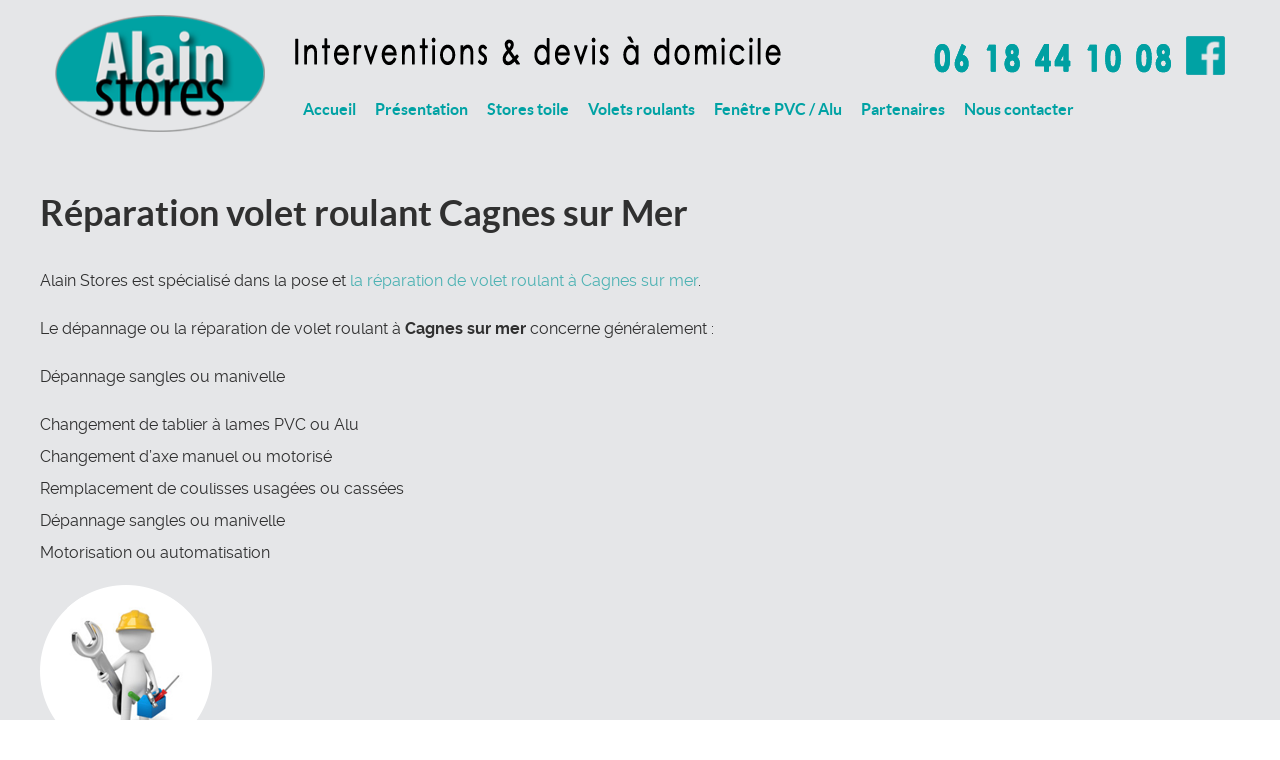

--- FILE ---
content_type: text/html; charset=utf-8
request_url: https://www.alainstores.fr/reparation-volet-roulant-cagnes-sur-mer.html
body_size: 3294
content:
<!DOCTYPE html>
<html lang="fr-FR" dir="ltr">
        <head>
    
            <meta name="viewport" content="width=device-width, initial-scale=1.0">
        <meta http-equiv="X-UA-Compatible" content="IE=edge" />
        

        
            
    <meta charset="utf-8" />
	<base href="https://www.alainstores.fr/reparation-volet-roulant-cagnes-sur-mer.html" />
	<meta name="keywords" content="Réparation volet roulant" />
	<meta name="author" content="Super Utilisateur" />
	<meta name="description" content="Réparation volet roulant Cagnes sur Mer
Alain Stores est spécialisé dans la pose et la réparation de volet roulant à Cagnes sur mer." />
	<meta name="generator" content="Joomla! - Open Source Content Management" />
	<title>Réparation volet roulant Cagnes sur mer</title>
	<link href="/plugins/system/jce/css/content.css?aed0649422786c67176df714452d3a6b" rel="stylesheet" />
	<link href="/media/gantry5/assets/css/font-awesome.min.css" rel="stylesheet" />
	<link href="/media/gantry5/engines/nucleus/css-compiled/nucleus.css" rel="stylesheet" />
	<link href="/templates/g5_helium/custom/css-compiled/helium_9.css" rel="stylesheet" />
	<link href="/media/gantry5/assets/css/bootstrap-gantry.css" rel="stylesheet" />
	<link href="/media/gantry5/engines/nucleus/css-compiled/joomla.css" rel="stylesheet" />
	<link href="/media/jui/css/icomoon.css" rel="stylesheet" />
	<link href="/templates/g5_helium/custom/css-compiled/helium-joomla_9.css" rel="stylesheet" />
	<link href="/templates/g5_helium/custom/css-compiled/custom_9.css" rel="stylesheet" />
	<link href="/plugins/system/spcookieconsent/assets/css/style.css" rel="stylesheet" />
	<style>
#sp-cookie-consent {background-color: #00a2a4; color: #ffffff; }#sp-cookie-consent a, #sp-cookie-consent a:hover, #sp-cookie-consent a:focus, #sp-cookie-consent a:active {color: #f5f5f5; }#sp-cookie-consent .sp-cookie-allow {background-color: #ffffff; color: #333333;}#sp-cookie-consent .sp-cookie-allow:hover, #sp-cookie-consent .sp-cookie-allow:active, #sp-cookie-consent .sp-cookie-allow:focus {color: #333333;}
	</style>
	<script src="/media/jui/js/jquery.min.js?aed0649422786c67176df714452d3a6b"></script>
	<script src="/media/jui/js/jquery-noconflict.js?aed0649422786c67176df714452d3a6b"></script>
	<script src="/media/jui/js/jquery-migrate.min.js?aed0649422786c67176df714452d3a6b"></script>
	<script src="/media/system/js/caption.js?aed0649422786c67176df714452d3a6b"></script>
	<script src="/media/jui/js/bootstrap.min.js?aed0649422786c67176df714452d3a6b"></script>
	<script src="/plugins/system/spcookieconsent/assets/js/script.js"></script>
	<script>
jQuery(window).on('load',  function() {
				new JCaption('img.caption');
			});    (function(i,s,o,g,r,a,m){i['GoogleAnalyticsObject']=r;i[r]=i[r]||function(){
    (i[r].q=i[r].q||[]).push(arguments)},i[r].l=1*new Date();a=s.createElement(o),
    m=s.getElementsByTagName(o)[0];a.async=1;a.src=g;m.parentNode.insertBefore(a,m)
    })(window,document,'script','//www.google-analytics.com/analytics.js','ga');    ga('create', 'UA-99686832-1', 'auto');
            ga('send', 'pageview');
    
	</script>

    <!--[if (gte IE 8)&(lte IE 9)]>
        <script type="text/javascript" src="/media/gantry5/assets/js/html5shiv-printshiv.min.js"></script>
        <link rel="stylesheet" href="/media/gantry5/engines/nucleus/css/nucleus-ie9.css" type="text/css"/>
        <script type="text/javascript" src="/media/gantry5/assets/js/matchmedia.polyfill.js"></script>
        <![endif]-->
                        
</head>

    <body class="gantry g-helium-style site com_content view-article no-layout no-task dir-ltr itemid-155 outline-9 g-offcanvas-left g-default g-style-preset1">
        
                    

        <div id="g-offcanvas"  data-g-offcanvas-swipe="1" data-g-offcanvas-css3="1">
                        <div class="g-grid">                        

        <div class="g-block size-100">
             <div id="mobile-menu-5697-particle" class="g-content g-particle">            <div id="g-mobilemenu-container" data-g-menu-breakpoint="48rem"></div>
            </div>
        </div>
            </div>
    </div>
        <div id="g-page-surround">
            <div class="g-offcanvas-hide g-offcanvas-toggle" role="navigation" data-offcanvas-toggle aria-controls="g-offcanvas" aria-expanded="false"><i class="fa fa-fw fa-bars"></i></div>                        

                                            
                <section id="g-navigation">
                <div class="g-container">                                <div class="g-grid">                        

        <div class="g-block size-20">
             <div class="g-content">
                                    <div class="platform-content"><div class="moduletable ">
						

<div class="custom"  >
	<div style="text-align: center;"><a href="https://www.alainstores.fr"><img src="/images/template/logo.png" alt="Pose et r&eacute;paration de stores, volets roulants et fen&ecirc;tres &agrave; Villeneuve Loubet" /></a></div></div>
		</div></div>
            
        </div>
        </div>
                    

        <div class="g-block size-80">
             <div class="g-content">
                                    <div class="platform-content"><div class="moduletable ">
						

<div class="custom"  >
	<p><img src="/images/template/interventions.png" alt="interventions" style="margin-top: 5px;" /><a href="https://www.facebook.com/alainstores.fr/" target="_blank" rel="noopener noreferrer"><img src="/images/facebook.png" alt="facebook" width="39" height="39" style="float: right; margin-top: 5px;" /></a><img src="/images/template/tel.png" alt="tel" style="margin-top: 5px; float: right;" /></p></div>
		</div></div>
            
        </div>
        </div>
            </div>
                            <div class="g-grid">                        

        <div class="g-block size-20">
             <div class="spacer"></div>
        </div>
                    

        <div class="g-block size-80">
             <div id="menu-4985-particle" class="g-content g-particle">            <nav class="g-main-nav" data-g-hover-expand="true">
        <ul class="g-toplevel">
                                                                                                        
        
                        
        
                
        <li class="g-menu-item g-menu-item-type-component g-menu-item-103 g-standard  ">
            <a class="g-menu-item-container" href="/" title="Alain Stores - Villeneuve Loubet - Alain Stores - Villeneuve Loubet - Toiles de stores">
                                                                <span class="g-menu-item-content">
                                    <span class="g-menu-item-title">Accueil</span>
            
                    </span>
                                                </a>
                                </li>
    
                                                                                        
        
                        
        
                
        <li class="g-menu-item g-menu-item-type-component g-menu-item-113 g-standard  ">
            <a class="g-menu-item-container" href="/presentation-stores-toile-villeneuve-loubet.html" title="Présentation Alain Stores - Villeneuve Loubet - Stores toiles ">
                                                                <span class="g-menu-item-content">
                                    <span class="g-menu-item-title">Présentation</span>
            
                    </span>
                                                </a>
                                </li>
    
                                                                                        
        
                        
        
                
        <li class="g-menu-item g-menu-item-type-component g-menu-item-114 g-standard  ">
            <a class="g-menu-item-container" href="/pose-de-store-villeneuve-loubet.html" title="Pose de stores à Villeneuve Loubet">
                                                                <span class="g-menu-item-content">
                                    <span class="g-menu-item-title">Stores toile</span>
            
                    </span>
                                                </a>
                                </li>
    
                                                                                        
        
                        
        
                
        <li class="g-menu-item g-menu-item-type-component g-menu-item-115 g-standard  ">
            <a class="g-menu-item-container" href="/volets-roulants-villeneuve-loubet.html" title="Pose et réparation de volets roulants à Villeneuve Loubet">
                                                                <span class="g-menu-item-content">
                                    <span class="g-menu-item-title">Volets roulants </span>
            
                    </span>
                                                </a>
                                </li>
    
                                                                                        
        
                        
        
                
        <li class="g-menu-item g-menu-item-type-component g-menu-item-117 g-standard  ">
            <a class="g-menu-item-container" href="/fenetre-pvc-alu-villeneuve-loubet.html" title="Pose de Fenêtre PVC / Alu à Villeneuve Loubet">
                                                                <span class="g-menu-item-content">
                                    <span class="g-menu-item-title">Fenêtre PVC / Alu</span>
            
                    </span>
                                                </a>
                                </li>
    
                                                                                        
        
                        
        
                
        <li class="g-menu-item g-menu-item-type-component g-menu-item-118 g-standard  ">
            <a class="g-menu-item-container" href="/partenaires-alain-stores-villeneuve-loubet.html" title="Partenaires Alain Stores Villeneuve Loubet">
                                                                <span class="g-menu-item-content">
                                    <span class="g-menu-item-title">Partenaires</span>
            
                    </span>
                                                </a>
                                </li>
    
                                                                                        
        
                        
        
                
        <li class="g-menu-item g-menu-item-type-component g-menu-item-116 g-standard  ">
            <a class="g-menu-item-container" href="/contact-alain-stores-villeneuve-loubet.html" title="Contact Alain Stores Villeneuve Loubet">
                                                                <span class="g-menu-item-content">
                                    <span class="g-menu-item-title">Nous contacter</span>
            
                    </span>
                                                </a>
                                </li>
    
    
        </ul>
    </nav>
            </div>
        </div>
            </div>
            </div>
        
    </section>
                
                                
                
    
                <section id="g-container-main" class="g-wrapper">
                <div class="g-container">                    <div class="g-grid">                        

        <div class="g-block size-100">
             <main id="g-mainbar">
                                        <div class="g-grid">                        

        <div class="g-block size-100">
             <div class="g-content">
                                                            <div class="platform-content row-fluid"><div class="span12"><div class="item-page" itemscope itemtype="https://schema.org/Article">
	<meta itemprop="inLanguage" content="fr-FR" />
	
		
						
		
	
	
		
								<div itemprop="articleBody">
		<h1>Réparation volet roulant Cagnes sur Mer</h1>
<p>Alain Stores est spécialisé dans la pose et<a href="/reparation-volet-roulant-cagnes-sur-mer.html"> la réparation de volet roulant à Cagnes sur mer</a>.</p>
<p>Le dépannage ou la réparation de volet roulant à <strong>Cagnes sur mer</strong> concerne généralement&nbsp;:</p>
<p>Dépannage sangles ou manivelle</p>
<p>Changement de tablier à lames PVC ou Alu<br /> Changement d’axe manuel ou motorisé<br /> Remplacement de coulisses usagées ou cassées<br /> Dépannage sangles ou manivelle<br /> Motorisation ou automatisation</p>
<p><img src="/images/entretien.png" alt="Volet roulant Cagnes sur mer" /></p>
<p>Nous intervenons aussi sur les communes limitrophes de <a href="/volets-roulants-villeneuve-loubet.html">Villeneuve Loubet</a> et <a href="/reparation-volet-roulant-antibes.html">Antibes</a></p>
<p>&nbsp;</p> 	</div>

	
							</div></div></div>
    
            
    </div>
        </div>
            </div>
            
    </main>
        </div>
            </div>
    </div>
        
    </section>
    
                                
                <footer id="g-footer">
                <div class="g-container">                                <div class="g-grid">                        

        <div class="g-block size-20">
             <div id="copyright-1736-particle" class="g-content g-particle">            <div class="g-copyright ">
    &copy;
            Alain Stores
        2016 -     2023
    <br />2686 RD 6007 - 06270 Villeneuve Loubet</div>
            </div>
        </div>
                    

        <div class="g-block size-68">
             <div class="g-content">
                                    <div class="platform-content"><div class="moduletable ">
						

<div class="custom"  >
	<div style="text-align: center;"><a href="/volets-roulants-villeneuve-loubet.html">Volets roulants Villeneuve Loubet</a> - <a href="/fenetre-pvc-alu-villeneuve-loubet.html">Fenêtre Villeneuve LoubetLoubet</a></div>
<div style="text-align: center;"><a href="/reparation-volet-roulant-antibes.html">Réparation volet roulant Antibes</a> -&nbsp;<a href="/reparation-volet-roulant-cagnes-sur-mer.html">Réparation volet roulant Cagnes sur Mer</a><a href="/reparation-volet-roulant-antibes.html"> </a></div>
<div style="text-align: center;"><a href="/2-non-categorise/5-mentions-legales.html">Mentions légales</a>- <a href="/politique-de-confidentialite.html">Politique de confidentialité</a></div></div>
		</div></div>
            
        </div>
        </div>
                    

        <div class="g-block size-12">
             <div id="totop-8670-particle" class="g-content g-particle">            <div class="">
    <div class="g-totop">
        <a href="#" id="g-totop" rel="nofollow">
            Haut de page            <i class="fa fa-chevron-up fa-fw"></i>                    </a>
    </div>
</div>
            </div>
        </div>
            </div>
            </div>
        
    </footer>
            
                        

        </div>
                    

                        <script type="text/javascript" src="/media/gantry5/assets/js/main.js"></script>
    

    

        
    <div id="sp-cookie-consent" class="position-bottom"><div><div class="sp-cookie-consent-content">Nos partenaires et nous-mêmes exploitons différentes technologies, telles que celle des cookies, et traitons vos données à caractère personnel, telles que les adresses IP et les identifiants de cookie, afin de recueillir des informations sur les publics qui les ont visionnés. <br />
<br />
Consultez notre <a href="/politique-de-confidentialite.html">Politique de confidentialité</a></div><div class="sp-cookie-consent-action"><a class="sp-cookie-close sp-cookie-allow" href="#">J'accepte</a></div></div></div></body>
</html>


--- FILE ---
content_type: text/css
request_url: https://www.alainstores.fr/templates/g5_helium/custom/css-compiled/custom_9.css
body_size: 639
content:
/*611b5d3e985c95f22375fe5463d7bd4f*/
.g-owlcarousel.has-color-overlay .owl-stage>.owl-item:nth-child(odd) .g-owlcarousel-item-img:after{background-image:linear-gradient(140deg, #244179, #adbcda)}.moduletable[class*="box"],.widget[class*="box"]{margin:0;line-height:1}.box2.moduletable,.box2.widget,.box2.g-outer-box,.box2>.g-content{background:#fff;border:#244179 solid 1px}.g-social a{color:#fff}#g-intro{padding:0}#g-intro .g-container{width:100%}#g-mainbar{padding:0}#g-sidebar{padding:0}.g-home-particles.g-helium-style #g-navigation .g-main-nav .g-toplevel>li>.g-menu-item-container{color:#00a2a4}#g-navigation .g-main-nav .g-toplevel>li>.g-menu-item-container{color:#00a2a4}#g-navigation .g-main-nav .g-toplevel>li>.g-menu-item-container>.g-menu-item-content{padding:0px}.g-owlcarousel-item-content{color:#00a2a4}#g-header h2{font-weight:600;color:#393838}#g-header{background:#fff !important;padding:0;background-image:none}#g-header:before{background-image:none}#g-header .g-content.g-particle{margin:0px;padding:0px}#g-navigation .g-content{margin:0px}.g-main-nav ul,#g-mobilemenu-container ul{text-align:center}#g-container g-content g-particle{margin:0px;padding:0px}.gm-style .gm-style-iw div{color:black}#g-intro{padding:0;max-width:1200px;margin:auto}.moduletable.accueil{margin-left:15px}#g-intro .g-container{background:#e5e6e8}.camera_wrap{margin-top:16px}ul.g-toplevel{margin-top:-80px;text-align:left}#g-footer{max-width:1200px;margin:auto;padding-top:0px}#g-mainbar .g-content{padding:0px;margin:0px}.camera_caption_title{text-align:center}h1,h2,h3,h4,h5,h6{margin:0;text-rendering:optimizeLegibility}#droite{max-width:270px;padding:15px;float:right;background:#00a2a4}#gauche{max-width:920px;float:left}#g-page-surround{background:#e5e6e8}#g-mainbar{background:#e5e6e8}#g-mainbar{background:#e5e6e8}

--- FILE ---
content_type: text/plain
request_url: https://www.google-analytics.com/j/collect?v=1&_v=j102&a=708716325&t=pageview&_s=1&dl=https%3A%2F%2Fwww.alainstores.fr%2Freparation-volet-roulant-cagnes-sur-mer.html&ul=en-us%40posix&dt=R%C3%A9paration%20volet%20roulant%20Cagnes%20sur%20mer&sr=1280x720&vp=1280x720&_u=IEBAAEABAAAAACAAI~&jid=901681884&gjid=1221418926&cid=1098058571.1768993949&tid=UA-99686832-1&_gid=2044124252.1768993949&_r=1&_slc=1&z=1857161870
body_size: -451
content:
2,cG-XMTXEQTY87